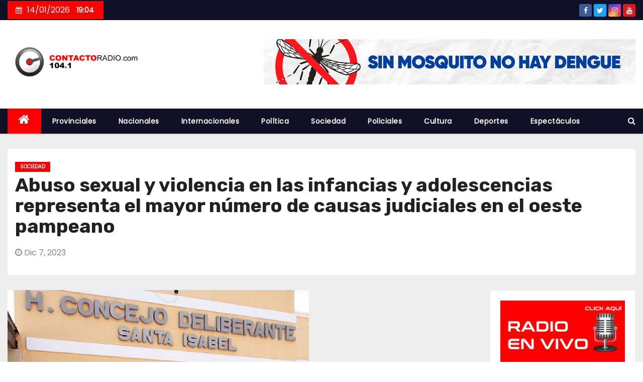

--- FILE ---
content_type: text/css
request_url: https://contactoradio.com/wp-content/cache/min/1/wp-content/themes/newses-pro/css/jquery.smartmenus.bootstrap.css?ver=1765921460
body_size: 471
content:
.navbar-nav.sm-collapsible .sub-arrow{position:absolute;top:50%;right:0;margin:-.7em .5em 0 0;border:1px solid rgba(0,0,0,.1);border-radius:.25rem;padding:0;width:2em;height:1.4em;font-size:1.25rem;line-height:1.2em;text-align:center}.navbar-nav.sm-collapsible .sub-arrow::before{content:'+'}.navbar-nav.sm-collapsible .show>a>.sub-arrow::before{content:'-'}.navbar-dark .navbar-nav.sm-collapsible .nav-link .sub-arrow{border-color:rgba(255,255,255,.1)}.navbar-nav.sm-collapsible .has-submenu{padding-right:3em}.navbar-nav.sm-collapsible .nav-link,.navbar-nav.sm-collapsible .dropdown-item{position:relative}.navbar-nav:not(.sm-collapsible) .nav-link .sub-arrow{display:inline-block;width:0;height:0;margin-left:.255em;vertical-align:.255em;border-top:.3em solid;border-right:.3em solid transparent;border-left:.3em solid transparent}.fixed-bottom .navbar-nav:not(.sm-collapsible) .nav-link .sub-arrow,.fixed-bottom .navbar-nav:not(.sm-collapsible):not([data-sm-skip]) .dropdown-toggle::after{border-top:0;border-bottom:.3em solid}.navbar-nav:not(.sm-collapsible) .dropdown-item .sub-arrow,.navbar-nav:not(.sm-collapsible):not([data-sm-skip]) .dropdown-menu .dropdown-toggle::after{position:absolute;top:50%;right:0;width:0;height:0;margin-top:-.3em;margin-right:1em;border-top:.3em solid transparent;border-bottom:.3em solid transparent;border-left:.3em solid}.navbar-nav:not(.sm-collapsible) .dropdown-item.has-submenu{padding-right:2em}.navbar-nav .scroll-up,.navbar-nav .scroll-down{position:absolute;display:none;visibility:hidden;height:20px;overflow:hidden;text-align:center}.navbar-nav .scroll-up-arrow,.navbar-nav .scroll-down-arrow{position:absolute;top:-2px;left:50%;margin-left:-8px;width:0;height:0;overflow:hidden;border-top:7px solid transparent;border-right:7px solid transparent;border-bottom:7px solid;border-left:7px solid transparent}.navbar-nav .scroll-down-arrow{top:6px;border-top:7px solid;border-right:7px solid transparent;border-bottom:7px solid transparent;border-left:7px solid transparent}.navbar-nav.sm-collapsible .dropdown-menu .dropdown-menu{margin:.5em}.navbar-nav:not([data-sm-skip]) .dropdown-item{white-space:normal}.navbar-nav:not(.sm-collapsible) .sm-nowrap>li>.dropdown-item{white-space:nowrap}.navbar-toggler-icon{background-image:url("data:image/svg+xml;charset=utf8,%3Csvg viewBox='0 0 30 30' xmlns='http://www.w3.org/2000/svg'%3E%3Cpath stroke='rgba(6, 16, 24, 1)' stroke-width='2' stroke-linecap='round' stroke-miterlimit='10' d='M4 7h22M4 15h22M4 23h22'/%3E%3C/svg%3E")}@media (max-width:991px){.mg-headwidget .navbar-wp .navbar-nav>li>a.nav-link{padding:13px 8px;display:block;border-bottom:1px solid rgba(225,225,225,.4)}.dropdown-menu{border:inherit}}.navbar-toggler>.close{display:inline}.navbar-toggler.collapsed>.close,.navbar-toggler:not(.collapsed)>.navbar-toggler-icon{display:none}.navbar-toggler,.navbar-toggler:hover,.navbar-toggler:focus{text-decoration:none;background:none;border:none;box-shadow:none}